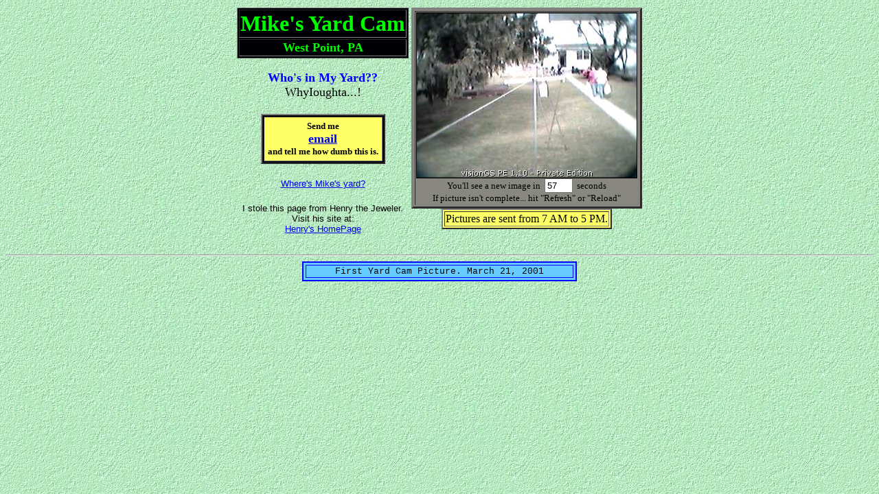

--- FILE ---
content_type: text/html
request_url: http://analogdial.com/YardCam/Historical/Original_index.html
body_size: 1587
content:
<!doctype html public "-//w3c//dtd html 4.0 transitional//en">
<html>
<head>
   <meta http-equiv="Content-Type" content="text/html; charset=iso-8859-1">
   <meta http-equiv="pragma" content="no-cache">
   <meta http-equiv="Expires" content="0">
   <meta http-equiv="Window-target" content="_top">
   <meta http-equiv="refresh" content="60">
   <meta name="description" content="Live webcam from West Point, PA">
   <meta name="keywords" content="Webcam, Livecam, West Point, yardcam, yard, backyard, Simpson">
   <meta name="GENERATOR" content="Microsoft FrontPage 6.0">
   <title>Mike's Yard WebCam</title>
<!-- // West Point, PA Live broadcast.// -->
<script language="JavaScript">

	<!-- Hide from older browsers

	var x = 60

	var y = 1

	function startclock() {

        x = x-y

        document.form1.clock.value = x

        timerID = setTimeout("startclock()", 1000)

      	  }



function openremoteWindow()

	{

	open ("livecam.html","Yardcam_remote", "height=200,width=330,scrollbars=no,resizable=yes,status=no")

	}

	// End Hiding -->

</script>
</head>
<body background="PP14.JPG" onload="startclock()">
<form name="form1">
<center><table>
<tr>
<td VALIGN=TOP COLSTART="1">
<table BORDER BGCOLOR="#000004" >
<tr>
<td ALIGN=CENTER><b><font size=+3><font color="#00ffd00">Mike's Yard Cam</font></i></b></td>
</tr>
<tr>
<td ALIGN=CENTER><b><font size=+1><font color="#00ffd00">West Point, PA</font></i></b></td>

</table>
<BR>
<center><font size=+1><font color="#0000ff"><b>Who's in</b></font> <font color="#0000ff"><b>My Yard??</b></font>
<br><font size=+1>WhyIoughta...!</font></center>
<br>
<center><table BORDER=2 CELLSPACING=2 CELLPADDING=5 BGCOLOR="#000000" >
<tr>
<td ALIGN=CENTER BGCOLOR="#FFFF66"><b><font size=-1>Send me</font></b>
<br><b><font size=+1><a href="mailto:iscpadm@hotmail.com">email</font></b></a>
<br><b><font size=-1>and tell me how dumb this is.</b></td>
</tr>
</table></center>
<BR>
<center><font face="arial, helvetica"><font size=-1><a href="http://home2.netcarrier.com/~msimpson/Webcam/WestPoint.html">Where's
Mike's yard?</a></font></font>
<br>
<center><br><font face="arial, helvetica"><font size=-1>I stole this page from Henry the Jeweler. 
<br><font face="arial, helvetica"><font size=-1>Visit his site at:
<br><font face="arial, helvetica"><font size=-1><a href="http://henryjordan.com">Henry's
HomePage</a></font></font></font></font></font></font></center></center></font></td>


<td ALIGN=CENTER VALIGN=TOP COLSTART="2">


<table BORDER=3 WIDTH="320" HEIGHT="240" BGCOLOR="#88888" >
<tr>
<td ALIGN=CENTER><img SRC="livecam2.jpg" ALT="Downloading new image..." BORDER=1 height=240 width=320>
<font size=-1>You'll see a new image in &nbsp<b><input type="text" size="3" name="clock">&nbsp</b> seconds</font>
<br><font size=-1>If picture isn't complete... hit "Refresh" or "Reload"</font></td>
</tr>
</table>


<center><table BORDER=2 BGCOLOR="#FFFF66" >
<tr>
<td ALIGN=CENTER>Pictures are sent from 7 AM to 5 PM.</a> 
</tr>
</table></center>



&nbsp;
</td>
</tr>
</table></center>

</form>
<p align="center">
<div align="center">
  <center>
  <hr>
  <table border="2" cellspacing="3" width="400" bgcolor="#66CCFF" bordercolor="#0000FF">
    <tr>
      <td width="100%" align="center"><font size="2" face="Courier New">First
        Yard Cam Picture. March 21, 2001</font></td>
    </tr>
  </table>
  </center>
</div>

</p>

</body>
</html>
